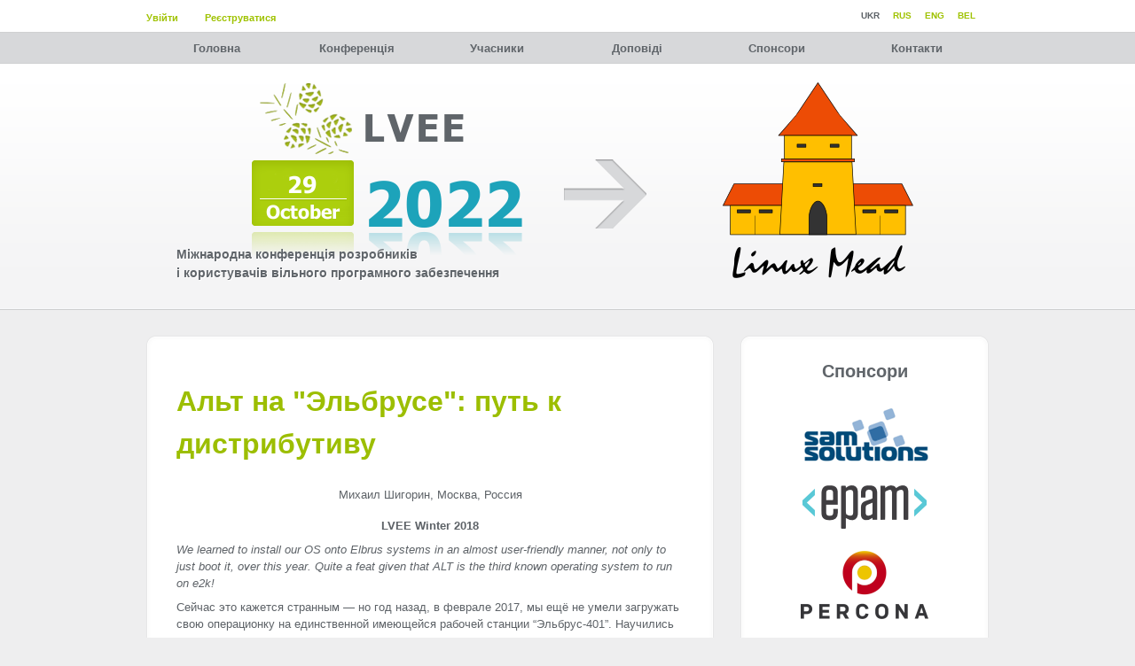

--- FILE ---
content_type: text/html; charset=utf-8
request_url: https://lvee.org/uk/abstracts/269
body_size: 5349
content:
<!DOCTYPE html>
<html xml:lang='uk' xmlns='http://www.w3.org/1999/xhtml'>
<head>
<title>LVEE</title>
<meta charset='utf-8'>
<meta content='' property='og:locale'>
<meta content='Linux Vacation/Eastern Europe' property='og:title'>
<meta content='website' property='og:type'>
<meta content='https://lvee.org/uk/abstracts/269' property='og:url'>
<meta content='https://lvee.org/images/og.png' property='og:image'>
<meta content='https://lvee.org/images/og.png' property='og:image:secure_url'>
<meta content='image/png' property='og:image:type'>
<meta content='600' property='og:image:height'>
<meta content='600' property='og:image:width'>
<meta content='LVEE' property='og:site_name'>
<meta content='' property='og:description'>
<meta content='345600' property='og:ttl'>
<meta content='Linux Vacation/Eastern Europe' itemprop='name'>
<meta content='' itemprop='description'>
<meta content='https://lvee.org/images/og.png' itemprop='image'>
<meta content='https://plus.google.com/109479776430354800569' itemprop='author'>
<meta content='https://plus.google.com/109479776430354800569' itemprop='publisher'>
<meta content='' name='keywords'>
<meta content='' name='description'>
<meta content='LVEE' name='author'>
<meta content='#009933' name='theme-color'>
<meta content='#009933' name='msapplication-TileColor'>
<meta content='/mstile-144x144.png' name='msapplication-TileImage'>
<meta content='#ffffff' name='theme-color'>
<meta content='LVEE' name='apple-mobile-web-app-title'>
<meta content='LVEE' name='application-name'>
<link href='https://lvee.org/images/og.png' rel='image_src'>
<link href='/apple-touch-icon.png' rel='apple-touch-icon' sizes='180x180'>
<link href='/favicon-32x32.png' rel='icon' sizes='32x32' type='image/png'>
<link href='/favicon-194x194.png' rel='icon' sizes='194x194' type='image/png'>
<link href='/android-chrome-192x192.png' rel='icon' sizes='192x192' type='image/png'>
<link href='/favicon-16x16.png' rel='icon' sizes='16x16' type='image/png'>
<link href='/site.webmanifest' rel='manifest'>
<link color='#009933' href='/safari-pinned-tab.svg' rel='mask-icon'>
<link rel="stylesheet" media="screen" href="/assets/application-2826545ace917a01ca7eb6987ab8589ef255ee61e78f99e92428d1cf6cbbac2b.css" debug="false" />
<link rel="stylesheet" media="print" href="/assets/print-9c2da6d1dfab71a144999541a73ec29d497a4ef216c112c7230861c709c6db6f.css" />
<link rel="stylesheet" media="all" href="/sites/46/style.css" />
<link rel="alternate" type="application/rss+xml" title="RSS" href="/uk/news/rss" />
<meta name="csrf-param" content="authenticity_token" />
<meta name="csrf-token" content="fxe0mlC+C8v7/745BilgUvaATcJAP7/TATHi1wENVgCe4TIMeD8XH0WiWxeiTrZDhTYKK8cARg74hnjZxi1QGg==" />
<!--[if lte IE 6]>
<script type="text/javascript" src="/djs/ie_fuck.js"></script>
<![endif]-->
</head>

<body>
<div class='container' id='wrapper'>

<div class='last' id='top-panel'>
<div id='login-panel'>
<ul>
<li class='first'><a href="/uk/session/new">Увійти</a></li>
<li class='stick'></li>
<li><a href="/uk/users/new">Реєструватися</a></li>
</ul>
</div>
<div id='languages'>
<div class='flags'>
<ul>
<li><a href="/be/abstracts/269">BEL</a></li> <li><a href="/en/abstracts/269">ENG</a></li> <li><a href="/ru/abstracts/269">RUS</a></li> <li>UKR</li>
</ul>
</div>

</div>
</div>
<div class='last' id='menu'><ul id="sub-menu"><li class="sub first"><ul></ul><a href="/uk/main">Головна</a></li><li class="sub"><ul><li><a href="/uk/conference">Конференція</a></li><li><a href="/uk/conference/code_of_conduct">Норми поведінки</a></li><li><a href="/uk/conference/logos">Logos</a></li><li><a href="/uk/conference/history">Історія</a></li><li><a href="/uk/conference/press">Преса про конференцію</a></li><li><a href="/uk/conference/linux">Linux</a></li><li class="last-m"><a href="/uk/statistics/conference/LVEE%202018">Statistics</a></li></ul><a href="/uk/conference">Конференція</a></li><li class="sub"><ul><li><a href="/uk/users/current">Особистий профіль</a></li><li><a href="/uk/conference_registrations/Local%20open%20source%20meeting">Перелік учасників</a></li><li><a href="/uk/wiki_pages">Wiki</a></li><li class="last-m"><a href="/uk/users/volunteers">Волонтери</a></li></ul><a href="/uk/users/current">Учасники</a></li><li class="sub"><ul><li><a href="/uk/reports/program">Програма конференції</a></li><li><a href="/uk/reports">Про доповіді</a></li><li><a href="/uk/reports/abstract">Правила оформлення тез</a></li><li><a href="/uk/reports/materials_lvee_2019">Матеріали LVEE 2019</a></li><li><a href="/uk/reports/materials_lvee_2018">LVEE 2018 materials (with Winter)</a></li><li><a href="/uk/reports/materials_lvee_2017">Матеріали LVEE 2017</a></li><li><a href="/uk/reports/materials_lvee_2016">Матеріали LVEE 2016</a></li><li><a href="/uk/reports/materials_lvee_2015">Матеріали LVEE 2015</a></li><li><a href="/uk/reports/materials_lvee_2014">Матеріали LVEE 2014</a></li><li><a href="/uk/reports/materials_lvee_2013">Матеріали LVEE 2013</a></li><li><a href="/uk/reports/materials_lvee_2012">Матеріали LVEE 2012</a></li><li><a href="/uk/reports/materials_lvee_2011">Матеріали LVEE 2011</a></li><li><a href="/uk/reports/materials_lvee_2010">Матеріали LVEE 2010</a></li><li><a href="/uk/reports/materials_lvee_2009">Матеріали LVEE 2009</a></li><li><a href="/uk/reports/materials_lvee_2008">Матеріали LVEE 2008</a></li><li><a href="/uk/reports/materials_lvee_2007">Матеріали LVEE 2007</a></li><li><a href="/uk/reports/materials_lvee_2006">Матеріали LVEE 2006</a></li><li class="last-m"><a href="/uk/reports/materials_lvee_2005">Матеріали LVEE 2005</a></li></ul><a href="/uk/reports">Доповіді</a></li><li class="sub"><ul></ul><a href="/uk/sponsors">Спонсори</a></li><li class="sub last"><ul><li><a href="/uk/contacts/official">Контактная информация</a></li><li><a href="/uk/contacts/organizers">Оргкомитет</a></li><li class="last-m"><a href="/uk/contacts/lug">LUG</a></li></ul><a href="/uk/contacts">Контакти</a></li></ul>
</div>

<div id='splash'></div>
<div id='slogan'>Міжнародна конференція розробників<br />і користувачів вільного програмного забезпечення</div>
<div id='content'>
<div id='article-box'>
<div id='article-top'></div>
<div id='article-bg'>

<div class='articles'><h1>Альт на &quot;Эльбрусе&quot;: путь к дистрибутиву</h1>
<p class='authors'>Михаил Шигорин, Москва, Россия</p>
<p class='conference'>LVEE Winter 2018</p>
<div class='summary'>We learned to install our OS onto Elbrus systems in an almost user-friendly manner, not only to just boot it, over this year. Quite a feat given that ALT is the third known operating system to run on e2k!</div>
<div class="textile"><p>Сейчас это кажется странным &#8212; но год назад, в феврале 2017, мы ещё не умели загружать свою операционку на единственной имеющейся рабочей станции &#8220;Эльбрус-401&#8221;.  Научились только в марте.</p>
<p>С тех пор собраны не только пакеты в достаточном для многих прикладных задач (как вот сесть и написать тезисы для <span class="caps">LVEE</span>), но и ядра для всех актуальных процессоров (4С, 8С, 1С+), проверенные на серверных и настольных системах, и инфраструктура сборки образов ОС.</p>
<p>При этом первые установки делались по сути вручную: загруженный спасательный образ клонировался rsync&#8217;ом на свежесозданные /boot и корень, подправлялись /boot/boot.conf и /etc/fstab, перегенерировался initrd.</p>
<p>Несколько позже оказалось практичней просто заливать образ сразу на <span class="caps">SSD</span>, подключенный через <span class="caps">USB</span>-адаптер, вместо промежуточной флэшки и растягивать разделы при помощи gparted &#8212; такую &#8220;инструкцию по установке&#8221; уже смогли без особых проблем выполнить и другие люди.</p>
<p>Ну а на прошлой неделе мы поставили первую систему при помощи livecd-install почти без рукоприкладства :)</p>
<p>Разумеется, впереди ещё много работы &#8212; уборка и расширение репозитория, переход на транзакционную сборочницу girar, более глубокая интеграция с альтовыми технологиями, обычный installer, в конце концов.</p>
<p>Но эта работа чем дальше, тем больше переходит в обычную планомерную.  А начиналось всё два года назад с прорывов, тогда без них было никак&#8230;</p>
<h2>Ссылки</h2>
<ul>
	<li>https://lvee.org/ru/abstracts/251</li>
	<li>https://lvee.org/ru/abstracts/180</li>
	<li>https://altlinux.org/ports/e2k</li>
	<li>https://www.basealt.ru/partners/</li>
	<li>https://sdelanounas.ru/blog/shigorin/</li>
</ul></div>
<p class='license'>Abstract licensed under Creative Commons Attribution-ShareAlike 3.0 license</p>

<a href="/uk/abstracts">Назад</a>
</div>
<div class='clear'></div>
</div>
</div>
<div id='friends-box'>
<div id='friend-top'></div>
<ul class='friends'>
<li class='friend'>
<a class="friend-header" href="/uk/sponsors">Спонсори</a>
<ul>
<li><a target="_blank" href="//sam-solutions.com"><img alt="SaM Solutions" title="SaM Solutions" src="/uploads/sponsor/image/2/sam-solutions.gif" /></a></li>
<li><a target="_blank" href="https://epam.com"><img alt="EPAM Systems" title="EPAM Systems" src="/uploads/sponsor/image/40/epam-logo.png" /></a></li>
<li><a target="_blank" href="https://percona.com"><img alt="Percona" title="Percona" src="/uploads/sponsor/image/46/Percona_P_Logo_Color-SQ.png" /></a></li>
<li><a target="_blank" href="//www.collabora.com"><img alt="Collabora" title="Collabora" src="/uploads/sponsor/image/53/Collabora_logo_144px.png" /></a></li>
<li><a target="_blank" href="//mycloud.by"><img alt="MyCloud.by" title="MyCloud.by" src="/uploads/sponsor/image/63/mycloud.png" /></a></li>
<li><a target="_blank" href="//redhat.com/"><img alt="RedHat" title="RedHat" src="/uploads/sponsor/image/65/redhat.png" /></a></li>
<li><a target="_blank" href="//"><img alt="Аливария" title="Аливария" src="/uploads/sponsor/image/66/garage.png" /></a></li>

</ul>
</li>
<li class='friend'>
<a class="friend-header" href="/uk/sponsors">Технічнi спонсори</a>
<ul>
<li><a target="_blank" href="//hoster.by"><img alt="hoster.by" title="hoster.by" src="/uploads/sponsor/image/24/hoster_primary_logo.png" /></a></li>
<li><a target="_blank" href="http://mts.by"><img alt="MTS" title="MTS" src="/uploads/sponsor/image/26/logo.gif" /></a></li>
<li><a target="_blank" href="//empathy.by"><img alt="Empathy" title="Empathy" src="/uploads/sponsor/image/29/empathy.png" /></a></li>
<li><a target="_blank" href="http://maiki.by"><img alt="maiki.by" title="maiki.by" src="/uploads/sponsor/image/52/maiki.png" /></a></li>

</ul>
</li>
<li class='friend'>
<a class="friend-header" href="/uk/sponsors">Інформаційні партнери</a>
<ul>
<li><a target="_blank" href="//linux.by"><img alt="linux.by" title="linux.by" src="/uploads/sponsor/image/10/linuxby.png" /></a></li>
<li><a target="_blank" href="http://linuxformat.ru"><img alt="Linux Format" title="Linux Format" src="/uploads/sponsor/image/11/lxf.png" /></a></li>
<li><a target="_blank" href="//dev.by"><img alt="dev.by" title="dev.by" src="/uploads/sponsor/image/14/dev_by.png" /></a></li>
<li><a target="_blank" href="//hackerspace.by"><img alt="hackerspace.by" title="hackerspace.by" src="/uploads/sponsor/image/15/mhs.png" /></a></li>
<li><a target="_blank" href="//www.nixp.ru"><img alt="nixp.ru" title="nixp.ru" src="/uploads/sponsor/image/16/it-event.ru.jpg" /></a></li>
<li><a target="_blank" href="//kv.by"><img alt="kv" title="kv" src="/uploads/sponsor/image/27/kv.png" /></a></li>
<li><a target="_blank" href="http://www.rosalab.com"><img alt="ROSA" title="ROSA" src="/uploads/sponsor/image/30/Logo-ntcit-blue.png" /></a></li>
<li><a target="_blank" href="http://ru.jooble.org"><img alt="ru.jooble.org" title="ru.jooble.org" src="/uploads/sponsor/image/33/jooble.org.png" /></a></li>
<li><a target="_blank" href="//weblancer.net"><img alt="weblancer" title="weblancer" src="/uploads/sponsor/image/34/weblancer.png" /></a></li>
<li><a target="_blank" href="http://itmozg.ru"><img alt="ITmozg" title="ITmozg" src="/uploads/sponsor/image/37/itmozg.png" /></a></li>
<li><a target="_blank" href="http://sms-assistent.by"><img alt="sms-assistent" title="sms-assistent" src="/uploads/sponsor/image/38/smsassist.png" /></a></li>
<li><a target="_blank" href="http://techlabs.by"><img alt="techlabs" title="techlabs" src="/uploads/sponsor/image/39/techlabs.png" /></a></li>
<li><a target="_blank" href="//itg.by"><img alt="itg.by" title="itg.by" src="/uploads/sponsor/image/42/logoitg.png" /></a></li>
<li><a target="_blank" href="//it-events.com"><img alt="it-sobytie.ru" title="it-sobytie.ru" src="/uploads/sponsor/image/43/it-sobytie_3.jpg" /></a></li>
<li><a target="_blank" href="http://hashcode.ru"><img alt="hashcode.ru" title="hashcode.ru" src="/uploads/sponsor/image/45/hashcode.png" /></a></li>
<li><a target="_blank" href="//infostart.ru"><img alt="infostart.ru" title="infostart.ru" src="/uploads/sponsor/image/47/infostart.png" /></a></li>
<li><a target="_blank" href="//techminsk.com"><img alt="techminsk.com" title="techminsk.com" src="/uploads/sponsor/image/49/logo_tech_minsk2.png" /></a></li>
<li><a target="_blank" href="http://www.brug.by"><img alt="belarusrubyonrails" title="belarusrubyonrails" src="/uploads/sponsor/image/50/ruby_logo_en1.png" /></a></li>
<li><a target="_blank" href="//linuxpiter.ru"><img alt="Linux Piter 2015" title="Linux Piter 2015" src="/uploads/sponsor/image/51/linuxpiter.png" /></a></li>
<li><a target="_blank" href="//active.by"><img alt="Active Cloud" title="Active Cloud" src="/uploads/sponsor/image/57/activecloud.png" /></a></li>
<li><a target="_blank" href="//bsuir.by"><img alt="Белорусский государственный университет информатики и радиоэлектроники" title="Белорусский государственный университет информатики и радиоэлектроники" src="/uploads/sponsor/image/58/bsuir.png" /></a></li>
<li><a target="_blank" href="http://trudbox.by"><img alt="trudbox.by" title="trudbox.by" src="/uploads/sponsor/image/60/trudbox.png" /></a></li>
<li><a target="_blank" href="//cmit.by"><img alt="cmit.by" title="cmit.by" src="/uploads/sponsor/image/61/cmit.png" /></a></li>

</ul>
</li>
<li class='friend'>
<a class="friend-header" href="/uk/sponsors">Технічнi партнери</a>
<ul>
<li><a target="_blank" href="//www.profitero.com"><img alt="Profitero" title="Profitero" src="/uploads/sponsor/image/64/profitero.png" /></a></li>
<li><a target="_blank" href="http://onlyoffice.com/ru/?campaign=nonprofit"><img alt="Проекты CRM Документы" title="Проекты CRM Документы" src="/uploads/sponsor/image/67/125-x-125-01.jpg" /></a></li>

</ul>
</li>
</ul>

</div>
<div class='clear'></div>
</div>
</div>
<div class='footer' id='footer-box'><div class='footer'>
<div id='footer-menu'>
<div class="column"><h4><a href="/uk/conference">Конференція</a></h4><ul><li><a href="/uk/conference">Конференція</a></li><li><a href="/uk/conference/code_of_conduct">Норми поведінки</a></li><li><a href="/uk/conference/logos">Logos</a></li><li><a href="/uk/conference/history">Історія</a></li><li><a href="/uk/conference/press">Преса про конференцію</a></li><li><a href="/uk/conference/linux">Linux</a></li><li><a href="/uk/statistics/conference/LVEE%202018">Statistics</a></li></ul></div><div class="column"><h4><a href="/uk/users/current">Учасники</a></h4><ul><li><a href="/uk/users/current">Особистий профіль</a></li><li><a href="/uk/conference_registrations/Local%20open%20source%20meeting">Перелік учасників</a></li><li><a href="/uk/wiki_pages">Wiki</a></li><li><a href="/uk/users/volunteers">Волонтери</a></li></ul></div><div class="column"><h4><a href="/uk/reports">Доповіді</a></h4><ul><li><a href="/uk/reports/program">Програма конференції</a></li><li><a href="/uk/reports">Про доповіді</a></li><li><a href="/uk/reports/abstract">Правила оформлення тез</a></li><li><a href="/uk/reports/materials_lvee_2019">Матеріали LVEE 2019</a></li><li><a href="/uk/reports/materials_lvee_2018">LVEE 2018 materials (with Winter)</a></li><li><a href="/uk/reports/materials_lvee_2017">Матеріали LVEE 2017</a></li><li><a href="/uk/reports/materials_lvee_2016">Матеріали LVEE 2016</a></li><li><a href="/uk/reports/materials_lvee_2015">Матеріали LVEE 2015</a></li><li><a href="/uk/reports/materials_lvee_2014">Матеріали LVEE 2014</a></li><li><a href="/uk/reports/materials_lvee_2013">Матеріали LVEE 2013</a></li><li><a href="/uk/reports/materials_lvee_2012">Матеріали LVEE 2012</a></li><li><a href="/uk/reports/materials_lvee_2011">Матеріали LVEE 2011</a></li><li><a href="/uk/reports/materials_lvee_2010">Матеріали LVEE 2010</a></li><li><a href="/uk/reports/materials_lvee_2009">Матеріали LVEE 2009</a></li><li><a href="/uk/reports/materials_lvee_2008">Матеріали LVEE 2008</a></li><li><a href="/uk/reports/materials_lvee_2007">Матеріали LVEE 2007</a></li><li><a href="/uk/reports/materials_lvee_2006">Матеріали LVEE 2006</a></li><li><a href="/uk/reports/materials_lvee_2005">Матеріали LVEE 2005</a></li></ul></div><div class="column"><h4><a href="/uk/sponsors">Спонсори</a></h4><ul></ul></div><div class="column"><h4><a href="/uk/contacts">Контакти</a></h4><ul><li><a href="/uk/contacts/official">Контактная информация</a></li><li><a href="/uk/contacts/organizers">Оргкомитет</a></li><li><a href="/uk/contacts/lug">LUG</a></li></ul></div>
</div>
<div class='copy clear'>
<a href='http://creativecommons.org/licenses/by-sa/3.0/'><img src="/images/80x15.png" alt="licensed under Creative Commons" /></a>
<p>Всі матеріали, крім матеріалів доповідей та інших спеціально зазначених документів ліцензуються під ліцензією Creative Commons Attribution Share-Alike.</p>
<p class='engine'>Цей зайт побудовано на <a href="http://github.com/lvee/lvee-engine">LVEE engine</a> і ліцензовано під ліцензією GPL v.2</p>
</div>
</div>
<script src="/assets/application-9c42b279b001bc2b3e753b48bd76ab1eec5cf416878bc94c4635be7791e5d589.js" debug="false"></script>
<script>
  (function(i,s,o,g,r,a,m){i['GoogleAnalyticsObject']=r;i[r]=i[r]||function(){
  (i[r].q=i[r].q||[]).push(arguments)},i[r].l=1*new Date();a=s.createElement(o),
  m=s.getElementsByTagName(o)[0];a.async=1;a.src=g;m.parentNode.insertBefore(a,m)
  })(window,document,'script','https://www.google-analytics.com/analytics.js','ga');
  
  ga('create', 'UA-8057241-1', 'auto');
  ga('send', 'pageview');
</script>

<script>
  $(document).ready(function(){
    $('.textile_form').markItUp(myTextileSettings);
  });
</script>
</div>
</body>
</html>
